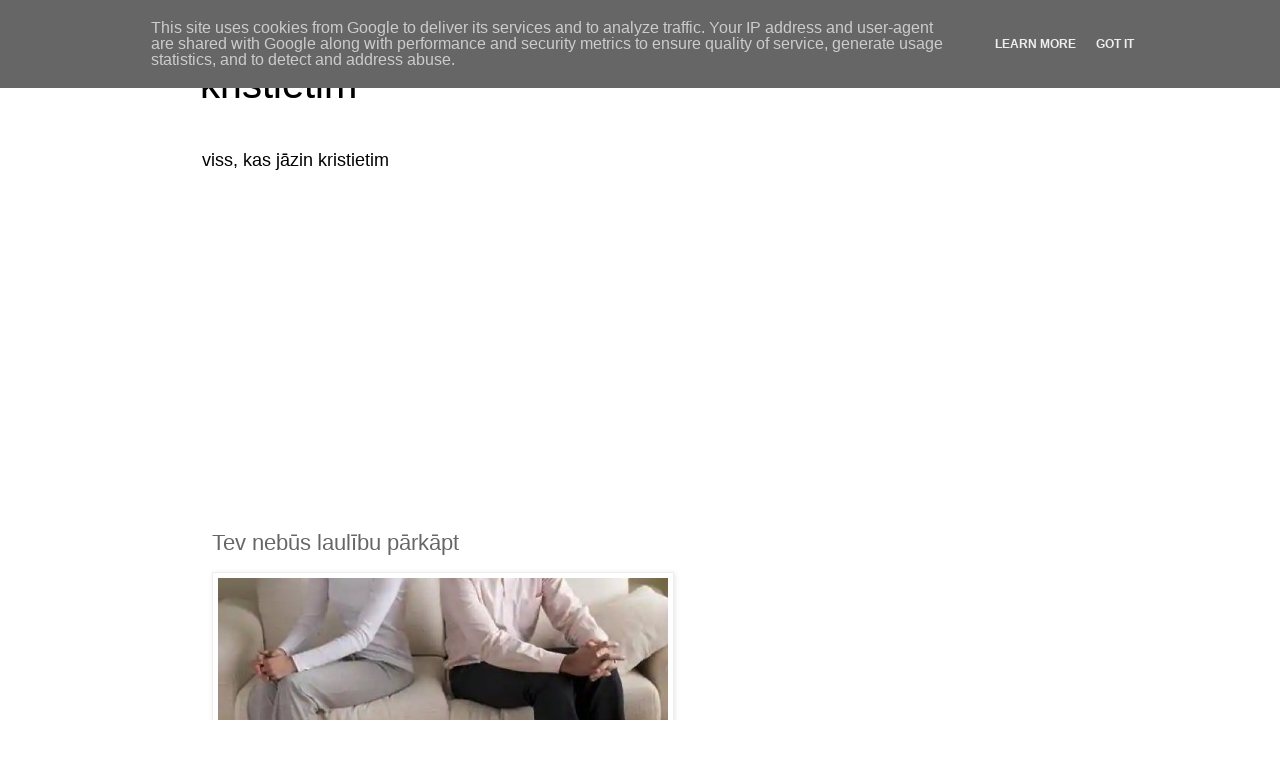

--- FILE ---
content_type: text/html; charset=utf-8
request_url: https://www.google.com/recaptcha/api2/aframe
body_size: 267
content:
<!DOCTYPE HTML><html><head><meta http-equiv="content-type" content="text/html; charset=UTF-8"></head><body><script nonce="QXIOi0a5EvdDDSHN0Ydp6Q">/** Anti-fraud and anti-abuse applications only. See google.com/recaptcha */ try{var clients={'sodar':'https://pagead2.googlesyndication.com/pagead/sodar?'};window.addEventListener("message",function(a){try{if(a.source===window.parent){var b=JSON.parse(a.data);var c=clients[b['id']];if(c){var d=document.createElement('img');d.src=c+b['params']+'&rc='+(localStorage.getItem("rc::a")?sessionStorage.getItem("rc::b"):"");window.document.body.appendChild(d);sessionStorage.setItem("rc::e",parseInt(sessionStorage.getItem("rc::e")||0)+1);localStorage.setItem("rc::h",'1768573995919');}}}catch(b){}});window.parent.postMessage("_grecaptcha_ready", "*");}catch(b){}</script></body></html>